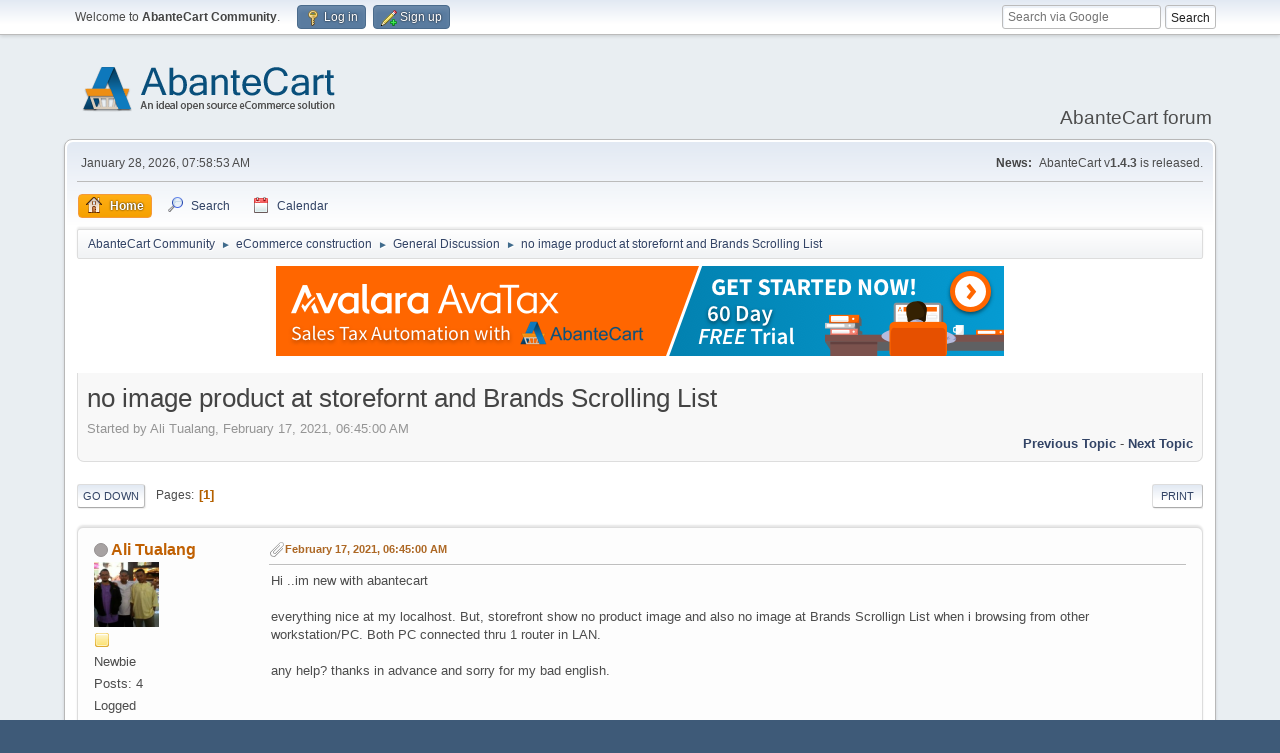

--- FILE ---
content_type: text/html; charset=UTF-8
request_url: https://forum.abantecart.com/index.php/topic,8886.msg35298.html?PHPSESSID=r6abfp7qe375sharhm6a8i1fd3
body_size: 7906
content:
<!DOCTYPE html>
<html lang="en-US">
<head>
	<meta charset="UTF-8">
	<link rel="stylesheet" href="https://forum.abantecart.com/Themes/default/css/minified_d6bf75829b643feb8f24ac714fa86042.css?smf216_1753443805">
	<link rel="stylesheet" href="https://cdnjs.cloudflare.com/ajax/libs/font-awesome/6.5.0/css/all.min.css">
	<style>
						.sceditor-button-youtube div {
							background: url('https://forum.abantecart.com/Themes/default/images/bbc/youtube.png');
						}
	
	img.avatar { max-width: 65px !important; max-height: 65px !important; }
	
	</style>
	<script>
		var smf_theme_url = "https://forum.abantecart.com/Themes/default";
		var smf_default_theme_url = "https://forum.abantecart.com/Themes/default";
		var smf_images_url = "https://forum.abantecart.com/Themes/default/images";
		var smf_smileys_url = "https://forum.abantecart.com/Smileys";
		var smf_smiley_sets = "fugue,alienine";
		var smf_smiley_sets_default = "fugue";
		var smf_avatars_url = "https://forum.abantecart.com/avatars";
		var smf_scripturl = "https://forum.abantecart.com/index.php?PHPSESSID=r6abfp7qe375sharhm6a8i1fd3&amp;";
		var smf_iso_case_folding = false;
		var smf_charset = "UTF-8";
		var smf_session_id = "5cc2e8f5a316979e9876acf5b83c177d";
		var smf_session_var = "e27face96de5";
		var smf_member_id = 0;
		var ajax_notification_text = 'Loading...';
		var help_popup_heading_text = 'A little lost? Let me explain:';
		var banned_text = 'Sorry Guest, you are banned from using this forum!';
		var smf_txt_expand = 'Expand';
		var smf_txt_shrink = 'Shrink';
		var smf_collapseAlt = 'Hide';
		var smf_expandAlt = 'Show';
		var smf_quote_expand = false;
		var allow_xhjr_credentials = false;
	</script>
	<script src="https://ajax.googleapis.com/ajax/libs/jquery/3.6.3/jquery.min.js"></script>
	<script src="https://forum.abantecart.com/Themes/default/scripts/jquery.sceditor.bbcode.min.js?smf216_1753443805"></script>
	<script src="https://forum.abantecart.com/Themes/default/scripts/minified_72bd5341f563b722fcc3b4063f334269.js?smf216_1753443805"></script>
	<script src="https://forum.abantecart.com/Themes/default/scripts/minified_ddae69acd7ffa85a12fae070f94659d7.js?smf216_1753443805" defer></script>
	<script>
		var smf_smileys_url = 'https://forum.abantecart.com/Smileys/fugue';
		var bbc_quote_from = 'Quote from';
		var bbc_quote = 'Quote';
		var bbc_search_on = 'on';
	var smf_you_sure ='Are you sure you want to do this?';
	</script>
	<title>no image product at storefornt and Brands Scrolling List</title>
	<meta name="viewport" content="width=device-width, initial-scale=1">
	<meta property="og:site_name" content="AbanteCart Community">
	<meta property="og:title" content="no image product at storefornt and Brands Scrolling List">
	<meta property="og:url" content="https://forum.abantecart.com/index.php/topic,8886.0.html?PHPSESSID=r6abfp7qe375sharhm6a8i1fd3">
	<meta property="og:description" content="no image product at storefornt and Brands Scrolling List">
	<meta name="description" content="no image product at storefornt and Brands Scrolling List">
	<meta name="theme-color" content="#557EA0">
	<meta name="robots" content="noindex">
	<link rel="canonical" href="https://forum.abantecart.com/index.php?topic=8886.0">
	<link rel="help" href="https://forum.abantecart.com/index.php?PHPSESSID=r6abfp7qe375sharhm6a8i1fd3&amp;action=help">
	<link rel="contents" href="https://forum.abantecart.com/index.php?PHPSESSID=r6abfp7qe375sharhm6a8i1fd3&amp;">
	<link rel="search" href="https://forum.abantecart.com/index.php?PHPSESSID=r6abfp7qe375sharhm6a8i1fd3&amp;action=search">
	<link rel="alternate" type="application/rss+xml" title="AbanteCart Community - RSS" href="https://forum.abantecart.com/index.php?PHPSESSID=r6abfp7qe375sharhm6a8i1fd3&amp;action=.xml;type=rss2;board=28">
	<link rel="alternate" type="application/atom+xml" title="AbanteCart Community - Atom" href="https://forum.abantecart.com/index.php?PHPSESSID=r6abfp7qe375sharhm6a8i1fd3&amp;action=.xml;type=atom;board=28">
	<link rel="index" href="https://forum.abantecart.com/index.php/board,28.0.html?PHPSESSID=r6abfp7qe375sharhm6a8i1fd3"><script type="text/javascript">
        var ct_date = new Date(), 
            ctTimeMs = new Date().getTime(),
            ctMouseEventTimerFlag = true, //Reading interval flag
            ctMouseData = [],
            ctMouseDataCounter = 0;

        function ctSetCookie(c_name, value) {
            document.cookie = c_name + "=" + encodeURIComponent(value) + "; path=/";
        }
        ctSetCookie("ct_ps_timestamp", Math.floor(new Date().getTime()/1000));
        ctSetCookie("ct_fkp_timestamp", "0");
        ctSetCookie("ct_pointer_data", "0");
        ctSetCookie("ct_timezone", "0");

        setTimeout(function(){
            ctSetCookie("ct_checkjs", "1945372233");
            ctSetCookie("ct_timezone", ct_date.getTimezoneOffset()/60*(-1));
        },1000);

        //Writing first key press timestamp
        var ctFunctionFirstKey = function output(event){
            var KeyTimestamp = Math.floor(new Date().getTime()/1000);
            ctSetCookie("ct_fkp_timestamp", KeyTimestamp);
            ctKeyStopStopListening();
        }

        //Reading interval
        var ctMouseReadInterval = setInterval(function(){
            ctMouseEventTimerFlag = true;
        }, 150);
            
        //Writting interval
        var ctMouseWriteDataInterval = setInterval(function(){
            ctSetCookie("ct_pointer_data", JSON.stringify(ctMouseData));
        }, 1200);

        //Logging mouse position each 150 ms
        var ctFunctionMouseMove = function output(event){
            if(ctMouseEventTimerFlag == true){
                
                ctMouseData.push([
                    Math.round(event.pageY),
                    Math.round(event.pageX),
                    Math.round(new Date().getTime() - ctTimeMs)
                ]);
                
                ctMouseDataCounter++;
                ctMouseEventTimerFlag = false;
                if(ctMouseDataCounter >= 100){
                    ctMouseStopData();
                }
            }
        }

        //Stop mouse observing function
        function ctMouseStopData(){
            if(typeof window.addEventListener == "function"){
                window.removeEventListener("mousemove", ctFunctionMouseMove);
            }else{
                window.detachEvent("onmousemove", ctFunctionMouseMove);
            }
            clearInterval(ctMouseReadInterval);
            clearInterval(ctMouseWriteDataInterval);                
        }

        //Stop key listening function
        function ctKeyStopStopListening(){
            if(typeof window.addEventListener == "function"){
                window.removeEventListener("mousedown", ctFunctionFirstKey);
                window.removeEventListener("keydown", ctFunctionFirstKey);
            }else{
                window.detachEvent("mousedown", ctFunctionFirstKey);
                window.detachEvent("keydown", ctFunctionFirstKey);
            }
        }

        if(typeof window.addEventListener == "function"){
            window.addEventListener("mousemove", ctFunctionMouseMove);
            window.addEventListener("mousedown", ctFunctionFirstKey);
            window.addEventListener("keydown", ctFunctionFirstKey);
        }else{
            window.attachEvent("onmousemove", ctFunctionMouseMove);
            window.attachEvent("mousedown", ctFunctionFirstKey);
            window.attachEvent("keydown", ctFunctionFirstKey);
        }
    </script><script src="https://moderate.cleantalk.org/ct-bot-detector-wrapper.js"></script>
		<script async src="https://www.googletagmanager.com/gtag/js?id='G-SHE4FTQREJ'"></script>
		<script>
			window.dataLayer = window.dataLayer || [];
			function gtag(){dataLayer.push(arguments);}
			gtag('js', new Date());

			gtag('config',  'G-SHE4FTQREJ');
		</script>
	<link rel="stylesheet" type="text/css" href="https://forum.abantecart.com/Themes/default/css/BBCode-YouTube2.css" />
</head>
<body id="chrome" class="action_messageindex board_28">
<div id="footerfix">
	<div id="top_section">
		<div class="inner_wrap">
			<ul class="floatleft" id="top_info">
				<li class="welcome">
					Welcome to <strong>AbanteCart Community</strong>.
				</li>
				<li class="button_login">
					<a href="https://forum.abantecart.com/index.php?PHPSESSID=r6abfp7qe375sharhm6a8i1fd3&amp;action=login" class="open" onclick="return reqOverlayDiv(this.href, 'Log in', 'login');">
						<span class="main_icons login"></span>
						<span class="textmenu">Log in</span>
					</a>
				</li>
				<li class="button_signup">
					<a href="https://forum.abantecart.com/index.php?PHPSESSID=r6abfp7qe375sharhm6a8i1fd3&amp;action=signup" class="open">
						<span class="main_icons regcenter"></span>
						<span class="textmenu">Sign up</span>
					</a>
				</li>
			</ul><form id="search_form" method="get" class="floatright" action="https://www.google.com/search" target="_blank" accept-charset="UTF-8">
  <input type="text" name="q" placeholder="Search via Google">
  <input type="hidden" name="sitesearch" value="forum.abantecart.com">
  <input type="submit" value="Search" >
</form>
		</div><!-- .inner_wrap -->
	</div><!-- #top_section -->
	<div id="header">
		<h1 class="forumtitle">
			<a id="top" href="https://forum.abantecart.com/index.php?PHPSESSID=r6abfp7qe375sharhm6a8i1fd3&amp;"><img src="https://www.abantecart.com/images/shopping_cart_logo.png" alt="AbanteCart Community"></a>
		</h1>
		<div id="siteslogan">AbanteCart forum</div>
	</div>
	<div id="wrapper">
		<div id="upper_section">
			<div id="inner_section">
				<div id="inner_wrap" class="hide_720">
					<div class="user">
						<time datetime="2026-01-28T12:58:53Z">January 28, 2026, 07:58:53 AM</time>
					</div>
					<div class="news">
						<h2>News: </h2>
						<p>AbanteCart v<b>1.4.3</b> is released.</p>
					</div>
				</div>
				<a class="mobile_user_menu">
					<span class="menu_icon"></span>
					<span class="text_menu">Main Menu</span>
				</a>
				<div id="main_menu">
					<div id="mobile_user_menu" class="popup_container">
						<div class="popup_window description">
							<div class="popup_heading">Main Menu
								<a href="javascript:void(0);" class="main_icons hide_popup"></a>
							</div>
							
					<ul class="dropmenu menu_nav">
						<li class="button_home">
							<a class="active" href="https://forum.abantecart.com/index.php?PHPSESSID=r6abfp7qe375sharhm6a8i1fd3&amp;">
								<span class="main_icons home"></span><span class="textmenu">Home</span>
							</a>
						</li>
						<li class="button_search">
							<a href="https://forum.abantecart.com/index.php?PHPSESSID=r6abfp7qe375sharhm6a8i1fd3&amp;action=search">
								<span class="main_icons search"></span><span class="textmenu">Search</span>
							</a>
						</li>
						<li class="button_calendar">
							<a href="https://forum.abantecart.com/index.php?PHPSESSID=r6abfp7qe375sharhm6a8i1fd3&amp;action=calendar">
								<span class="main_icons calendar"></span><span class="textmenu">Calendar</span>
							</a>
						</li>
					</ul><!-- .menu_nav -->
						</div>
					</div>
				</div>
				<div class="navigate_section">
					<ul>
						<li>
							<a href="https://forum.abantecart.com/index.php?PHPSESSID=r6abfp7qe375sharhm6a8i1fd3&amp;"><span>AbanteCart Community</span></a>
						</li>
						<li>
							<span class="dividers"> &#9658; </span>
							<a href="https://forum.abantecart.com/index.php?PHPSESSID=r6abfp7qe375sharhm6a8i1fd3&amp;#c3"><span>eCommerce construction</span></a>
						</li>
						<li>
							<span class="dividers"> &#9658; </span>
							<a href="https://forum.abantecart.com/index.php/board,28.0.html?PHPSESSID=r6abfp7qe375sharhm6a8i1fd3"><span>General Discussion</span></a>
						</li>
						<li class="last">
							<span class="dividers"> &#9658; </span>
							<a href="https://forum.abantecart.com/index.php/topic,8886.0.html?PHPSESSID=r6abfp7qe375sharhm6a8i1fd3"><span>no image product at storefornt and Brands Scrolling List</span></a>
						</li>
					</ul>
				</div><!-- .navigate_section -->
			</div><!-- #inner_section -->
		</div><!-- #upper_section -->
		<div id="content_section">
			<div id="main_content_section"><center><a href="https://avalara.chilipiper.com/me/vikrant-pawar/meeting-type-2" target="_blank"><img src="https://www.abantecart.com/images/partners/avalara-728X90@1x.png" border="0" title="" width="728" style="border: 0;" /></a></center>
<br />
		<div id="display_head" class="information">
			<h2 class="display_title">
				<span id="top_subject">no image product at storefornt and Brands Scrolling List</span>
			</h2>
			<p>Started by Ali Tualang, February 17, 2021, 06:45:00 AM</p>
			<span class="nextlinks floatright"><a href="https://forum.abantecart.com/index.php/topic,8886.0/prev_next,prev.html?PHPSESSID=r6abfp7qe375sharhm6a8i1fd3#new">Previous topic</a> - <a href="https://forum.abantecart.com/index.php/topic,8886.0/prev_next,next.html?PHPSESSID=r6abfp7qe375sharhm6a8i1fd3#new">Next topic</a></span>
		</div><!-- #display_head -->
		
		<div class="pagesection top">
			
		<div class="buttonlist floatright">
			
				<a class="button button_strip_print" href="https://forum.abantecart.com/index.php?PHPSESSID=r6abfp7qe375sharhm6a8i1fd3&amp;action=printpage;topic=8886.0"  rel="nofollow">Print</a>
		</div>
			 
			<div class="pagelinks floatleft">
				<a href="#bot" class="button">Go Down</a>
				<span class="pages">Pages</span><span class="current_page">1</span> 
			</div>
		<div class="mobile_buttons floatright">
			<a class="button mobile_act">User actions</a>
			
		</div>
		</div>
		<div id="forumposts">
			<form action="https://forum.abantecart.com/index.php?PHPSESSID=r6abfp7qe375sharhm6a8i1fd3&amp;action=quickmod2;topic=8886.0" method="post" accept-charset="UTF-8" name="quickModForm" id="quickModForm" onsubmit="return oQuickModify.bInEditMode ? oQuickModify.modifySave('5cc2e8f5a316979e9876acf5b83c177d', 'e27face96de5') : false">
				<div class="windowbg" id="msg35286">
					
					<div class="post_wrapper">
						<div class="poster">
							<h4>
								<span class="off" title="Offline"></span>
								<a href="https://forum.abantecart.com/index.php?PHPSESSID=r6abfp7qe375sharhm6a8i1fd3&amp;action=profile;u=43424" title="View the profile of Ali Tualang">Ali Tualang</a>
							</h4>
							<ul class="user_info">
								<li class="avatar">
									<a href="https://forum.abantecart.com/index.php?PHPSESSID=r6abfp7qe375sharhm6a8i1fd3&amp;action=profile;u=43424"><img class="avatar" src="https://forum.abantecart.com/custom_avatar/avatar_43424_1613560954.png" alt=""></a>
								</li>
								<li class="icons"><img src="https://forum.abantecart.com/Themes/default/images/membericons/icon.png" alt="*"></li>
								<li class="postgroup">Newbie</li>
								<li class="postcount">Posts: 4</li>
								<li class="profile">
									<ol class="profile_icons">
									</ol>
								</li><!-- .profile -->
								<li class="poster_ip">Logged</li>
							</ul>
						</div><!-- .poster -->
						<div class="postarea">
							<div class="keyinfo">
								<div id="subject_35286" class="subject_title subject_hidden">
									<a href="https://forum.abantecart.com/index.php?PHPSESSID=r6abfp7qe375sharhm6a8i1fd3&amp;msg=35286" rel="nofollow">no image product at storefornt and Brands Scrolling List</a>
								</div>
								
								<div class="postinfo">
									<span class="messageicon" >
										<img src="https://forum.abantecart.com/Themes/default/images/post/clip.png" alt="">
									</span>
									<a href="https://forum.abantecart.com/index.php?PHPSESSID=r6abfp7qe375sharhm6a8i1fd3&amp;msg=35286" rel="nofollow" title="no image product at storefornt and Brands Scrolling List" class="smalltext">February 17, 2021, 06:45:00 AM</a>
									<span class="spacer"></span>
									<span class="smalltext modified floatright" id="modified_35286">
									</span>
								</div>
								<div id="msg_35286_quick_mod"></div>
							</div><!-- .keyinfo -->
							<div class="post">
								<div class="inner" data-msgid="35286" id="msg_35286">
									Hi ..im new with abantecart<br /><br />everything nice at my localhost. But, storefront show no product image and also no image at Brands Scrollign List when i browsing from other workstation/PC. Both PC connected thru 1 router in LAN.<br /><br />any help? thanks in advance and sorry for my bad english.
								</div>
							</div><!-- .post -->
							<div class="under_message">
								<ul class="floatleft">
								</ul>
							</div><!-- .under_message -->
						</div><!-- .postarea -->
						<div class="moderatorbar">
						</div><!-- .moderatorbar -->
					</div><!-- .post_wrapper -->
				</div><!-- $message[css_class] -->
				<hr class="post_separator">
				<div class="windowbg" id="msg35287">
					
					
					<div class="post_wrapper">
						<div class="poster">
							<h4>
								<span class="off" title="Offline"></span>
								<a href="https://forum.abantecart.com/index.php?PHPSESSID=r6abfp7qe375sharhm6a8i1fd3&amp;action=profile;u=3" title="View the profile of Basara">Basara</a>
							</h4>
							<ul class="user_info">
								<li class="membergroup">Administrator</li>
								<li class="avatar">
									<a href="https://forum.abantecart.com/index.php?PHPSESSID=r6abfp7qe375sharhm6a8i1fd3&amp;action=profile;u=3"><img class="avatar" src="https://forum.abantecart.com/custom_avatar/avatar_3_1411457395.png" alt=""></a>
								</li>
								<li class="icons"><img src="https://forum.abantecart.com/Themes/default/images/membericons/iconadmin.png" alt="*"><img src="https://forum.abantecart.com/Themes/default/images/membericons/iconadmin.png" alt="*"><img src="https://forum.abantecart.com/Themes/default/images/membericons/iconadmin.png" alt="*"><img src="https://forum.abantecart.com/Themes/default/images/membericons/iconadmin.png" alt="*"><img src="https://forum.abantecart.com/Themes/default/images/membericons/iconadmin.png" alt="*"></li>
								<li class="postgroup">Hero Member</li>
								<li class="postcount">Posts: 6,268</li>
								<li class="im_icons">
									<ol>
										<li class="custom cust_gender"><span class=" main_icons gender_0" title="None"></span></li>
									</ol>
								</li>
								<li class="profile">
									<ol class="profile_icons">
									</ol>
								</li><!-- .profile -->
								<li class="poster_ip">Logged</li>
							</ul>
						</div><!-- .poster -->
						<div class="postarea">
							<div class="keyinfo">
								<div id="subject_35287" class="subject_title subject_hidden">
									<a href="https://forum.abantecart.com/index.php?PHPSESSID=r6abfp7qe375sharhm6a8i1fd3&amp;msg=35287" rel="nofollow">Re: no image product at storefornt and Brands Scrolling List</a>
								</div>
								<span class="page_number floatright">#1</span>
								<div class="postinfo">
									<span class="messageicon"  style="position: absolute; z-index: -1;">
										<img src="https://forum.abantecart.com/Themes/default/images/post/xx.png" alt="">
									</span>
									<a href="https://forum.abantecart.com/index.php?PHPSESSID=r6abfp7qe375sharhm6a8i1fd3&amp;msg=35287" rel="nofollow" title="Reply #1 - Re: no image product at storefornt and Brands Scrolling List" class="smalltext">February 17, 2021, 08:09:09 AM</a>
									<span class="spacer"></span>
									<span class="smalltext modified floatright" id="modified_35287">
									</span>
								</div>
								<div id="msg_35287_quick_mod"></div>
							</div><!-- .keyinfo -->
							<div class="post">
								<div class="inner" data-msgid="35287" id="msg_35287">
									Check the errors in the AbanteCart error log
								</div>
							</div><!-- .post -->
							<div class="under_message">
								<ul class="floatleft">
								</ul>
							</div><!-- .under_message -->
						</div><!-- .postarea -->
						<div class="moderatorbar">
						</div><!-- .moderatorbar -->
					</div><!-- .post_wrapper -->
				</div><!-- $message[css_class] -->
				<hr class="post_separator">
				<div class="windowbg" id="msg35297">
					
					
					<div class="post_wrapper">
						<div class="poster">
							<h4>
								<span class="off" title="Offline"></span>
								<a href="https://forum.abantecart.com/index.php?PHPSESSID=r6abfp7qe375sharhm6a8i1fd3&amp;action=profile;u=43424" title="View the profile of Ali Tualang">Ali Tualang</a>
							</h4>
							<ul class="user_info">
								<li class="avatar">
									<a href="https://forum.abantecart.com/index.php?PHPSESSID=r6abfp7qe375sharhm6a8i1fd3&amp;action=profile;u=43424"><img class="avatar" src="https://forum.abantecart.com/custom_avatar/avatar_43424_1613560954.png" alt=""></a>
								</li>
								<li class="icons"><img src="https://forum.abantecart.com/Themes/default/images/membericons/icon.png" alt="*"></li>
								<li class="postgroup">Newbie</li>
								<li class="postcount">Posts: 4</li>
								<li class="profile">
									<ol class="profile_icons">
									</ol>
								</li><!-- .profile -->
								<li class="poster_ip">Logged</li>
							</ul>
						</div><!-- .poster -->
						<div class="postarea">
							<div class="keyinfo">
								<div id="subject_35297" class="subject_title subject_hidden">
									<a href="https://forum.abantecart.com/index.php?PHPSESSID=r6abfp7qe375sharhm6a8i1fd3&amp;msg=35297" rel="nofollow">Re: no image product at storefornt and Brands Scrolling List</a>
								</div>
								<span class="page_number floatright">#2</span>
								<div class="postinfo">
									<span class="messageicon"  style="position: absolute; z-index: -1;">
										<img src="https://forum.abantecart.com/Themes/default/images/post/xx.png" alt="">
									</span>
									<a href="https://forum.abantecart.com/index.php?PHPSESSID=r6abfp7qe375sharhm6a8i1fd3&amp;msg=35297" rel="nofollow" title="Reply #2 - Re: no image product at storefornt and Brands Scrolling List" class="smalltext">February 17, 2021, 07:57:31 PM</a>
									<span class="spacer"></span>
									<span class="smalltext modified floatright" id="modified_35297">
									</span>
								</div>
								<div id="msg_35297_quick_mod"></div>
							</div><!-- .keyinfo -->
							<div class="post">
								<div class="inner" data-msgid="35297" id="msg_35297">
									<blockquote class="bbc_standard_quote"><cite>Quote</cite>2021-02-08 4:29:52 - warning: AbanteCart core v.1.2 mysqli::__construct(): (HY000/1045): Access denied for user &#039;vcare&#039;@&#039;localhost&#039; (using password: YES) in &lt;b&gt;D:\xampp\htdocs\cart\public_html\core\database\amysqli.php&lt;/b&gt; on line &lt;b&gt;50&lt;/b&gt;<br />2021-02-08 4:29:52 - App Error: AbanteCart core v.1.2 Cannot establish database connection to vcare-db using vcare@localhost<br />Trace:<br />#0 D:\xampp\htdocs\cart\public_html\core\database\amysqli.php on line 52<br />#1 D:\xampp\htdocs\cart\public_html\core\lib\db.php on line 52<br />#2 D:\xampp\htdocs\cart\public_html\install\model\install.php on line 90<br />#3 D:\xampp\htdocs\cart\public_html\install\controller\pages\install.php on line 167<br />#4 D:\xampp\htdocs\cart\public_html\install\controller\pages\install.php on line 56<br />2021-02-08 4:31:19 - warning: AbanteCart core v.1.2 mysqli::__construct(): (HY000/1045): Access denied for user &#039;vcare&#039;@&#039;localhost&#039; (using password: YES) in &lt;b&gt;D:\xampp\htdocs\cart\public_html\core\database\amysqli.php&lt;/b&gt; on line &lt;b&gt;50&lt;/b&gt;<br />2021-02-08 4:31:19 - App Error: AbanteCart core v.1.2 Cannot establish database connection to vcare-db using vcare@localhost<br />Trace:<br />#0 D:\xampp\htdocs\cart\public_html\core\database\amysqli.php on line 52<br />#1 D:\xampp\htdocs\cart\public_html\core\lib\db.php on line 52<br />#2 D:\xampp\htdocs\cart\public_html\install\model\install.php on line 90<br />#3 D:\xampp\htdocs\cart\public_html\install\controller\pages\install.php on line 167<br />#4 D:\xampp\htdocs\cart\public_html\install\controller\pages\install.php on line 56<br />2021-02-08 4:38:38 - warning: AbanteCart core v.1.2.15 Invalid argument supplied for foreach() in &lt;b&gt;D:\xampp\htdocs\cart\public_html\admin\model\tool\updater.php&lt;/b&gt; on line &lt;b&gt;131&lt;/b&gt;<br />2021-02-08 4:38:42 - warning: AbanteCart core v.1.2.15 Invalid argument supplied for foreach() in &lt;b&gt;D:\xampp\htdocs\cart\public_html\admin\model\tool\updater.php&lt;/b&gt; on line &lt;b&gt;131&lt;/b&gt;<br />2021-02-09 12:13:43 - warning: AbanteCart core v.1.2.15 Invalid argument supplied for foreach() in &lt;b&gt;D:\xampp\htdocs\cart\public_html\admin\model\tool\updater.php&lt;/b&gt; on line &lt;b&gt;131&lt;/b&gt;<br />2021-02-10 4:47:52 - warning: AbanteCart core v.1.2.15 Invalid argument supplied for foreach() in &lt;b&gt;D:\xampp\htdocs\cart\public_html\admin\model\tool\updater.php&lt;/b&gt; on line &lt;b&gt;131&lt;/b&gt;<br />2021-02-10 4:47:56 - warning: AbanteCart core v.1.2.15 Invalid argument supplied for foreach() in &lt;b&gt;D:\xampp\htdocs\cart\public_html\admin\model\tool\updater.php&lt;/b&gt; on line &lt;b&gt;131&lt;/b&gt;<br />2021-02-10 5:48:59 - warning: AbanteCart core v.1.2.15 Invalid argument supplied for foreach() in &lt;b&gt;D:\xampp\htdocs\cart\public_html\admin\model\tool\updater.php&lt;/b&gt; on line &lt;b&gt;131&lt;/b&gt;<br />2021-02-10 5:49:06 - warning: AbanteCart core v.1.2.15 Invalid argument supplied for foreach() in &lt;b&gt;D:\xampp\htdocs\cart\public_html\admin\model\tool\updater.php&lt;/b&gt; on line &lt;b&gt;131&lt;/b&gt;<br />2021-02-12 7:48:10 - warning: AbanteCart core v.1.2.15 Invalid argument supplied for foreach() in &lt;b&gt;D:\xampp\htdocs\cart\public_html\admin\model\tool\updater.php&lt;/b&gt; on line &lt;b&gt;131&lt;/b&gt;<br />2021-02-12 7:48:15 - warning: AbanteCart core v.1.2.15 Invalid argument supplied for foreach() in &lt;b&gt;D:\xampp\htdocs\cart\public_html\admin\model\tool\updater.php&lt;/b&gt; on line &lt;b&gt;131&lt;/b&gt;<br />2021-02-13 10:09:35 - warning: AbanteCart core v.1.2.15 Invalid argument supplied for foreach() in &lt;b&gt;D:\xampp\htdocs\cart\public_html\admin\model\tool\updater.php&lt;/b&gt; on line &lt;b&gt;131&lt;/b&gt;<br />2021-02-15 14:08:10 - warning: AbanteCart core v.1.2.15 Invalid argument supplied for foreach() in &lt;b&gt;D:\xampp\htdocs\cart\public_html\admin\model\tool\updater.php&lt;/b&gt; on line &lt;b&gt;131&lt;/b&gt;<br />2021-02-15 14:08:14 - warning: AbanteCart core v.1.2.15 Invalid argument supplied for foreach() in &lt;b&gt;D:\xampp\htdocs\cart\public_html\admin\model\tool\updater.php&lt;/b&gt; on line &lt;b&gt;131&lt;/b&gt;<br />2021-02-15 14:25:31 - warning: AbanteCart core v.1.2.15 Invalid argument supplied for foreach() in &lt;b&gt;D:\xampp\htdocs\cart\public_html\admin\model\tool\updater.php&lt;/b&gt; on line &lt;b&gt;131&lt;/b&gt;<br />2021-02-15 14:25:34 - warning: AbanteCart core v.1.2.15 Invalid argument supplied for foreach() in &lt;b&gt;D:\xampp\htdocs\cart\public_html\admin\model\tool\updater.php&lt;/b&gt; on line &lt;b&gt;131&lt;/b&gt;<br />2021-02-17 10:27:30 - warning: AbanteCart core v.1.2.15 Invalid argument supplied for foreach() in &lt;b&gt;D:\xampp\htdocs\cart\public_html\admin\model\tool\updater.php&lt;/b&gt; on line &lt;b&gt;131&lt;/b&gt;<br />2021-02-17 12:03:46 - warning: AbanteCart core v.1.2.15 Invalid argument supplied for foreach() in &lt;b&gt;D:\xampp\htdocs\cart\public_html\admin\model\tool\updater.php&lt;/b&gt; on line &lt;b&gt;131&lt;/b&gt;<br />2021-02-17 12:25:45 - warning: AbanteCart core v.1.2.15 Invalid argument supplied for foreach() in &lt;b&gt;D:\xampp\htdocs\cart\public_html\admin\model\tool\updater.php&lt;/b&gt; on line &lt;b&gt;131&lt;/b&gt;<br />2021-02-17 12:25:47 - warning: AbanteCart core v.1.2.15 Invalid argument supplied for foreach() in &lt;b&gt;D:\xampp\htdocs\cart\public_html\admin\model\tool\updater.php&lt;/b&gt; on line &lt;b&gt;131&lt;/b&gt;<br />2021-02-18 1:54:05 - warning: AbanteCart core v.1.2.15 Invalid argument supplied for foreach() in &lt;b&gt;D:\xampp\htdocs\cart\public_html\admin\model\tool\updater.php&lt;/b&gt; on line &lt;b&gt;131&lt;/b&gt;<br />2021-02-18 1:54:12 - warning: AbanteCart core v.1.2.15 Invalid argument supplied for foreach() in &lt;b&gt;D:\xampp\htdocs\cart\public_html\admin\model\tool\updater.php&lt;/b&gt; on line &lt;b&gt;131&lt;/b&gt;</blockquote><br />my error log.. pls advice..
								</div>
							</div><!-- .post -->
							<div class="under_message">
								<ul class="floatleft">
								</ul>
							</div><!-- .under_message -->
						</div><!-- .postarea -->
						<div class="moderatorbar">
						</div><!-- .moderatorbar -->
					</div><!-- .post_wrapper -->
				</div><!-- $message[css_class] -->
				<hr class="post_separator">
				<div class="windowbg" id="msg35298">
					
					<a id="new"></a>
					<div class="post_wrapper">
						<div class="poster">
							<h4>
								<span class="off" title="Offline"></span>
								<a href="https://forum.abantecart.com/index.php?PHPSESSID=r6abfp7qe375sharhm6a8i1fd3&amp;action=profile;u=3" title="View the profile of Basara">Basara</a>
							</h4>
							<ul class="user_info">
								<li class="membergroup">Administrator</li>
								<li class="avatar">
									<a href="https://forum.abantecart.com/index.php?PHPSESSID=r6abfp7qe375sharhm6a8i1fd3&amp;action=profile;u=3"><img class="avatar" src="https://forum.abantecart.com/custom_avatar/avatar_3_1411457395.png" alt=""></a>
								</li>
								<li class="icons"><img src="https://forum.abantecart.com/Themes/default/images/membericons/iconadmin.png" alt="*"><img src="https://forum.abantecart.com/Themes/default/images/membericons/iconadmin.png" alt="*"><img src="https://forum.abantecart.com/Themes/default/images/membericons/iconadmin.png" alt="*"><img src="https://forum.abantecart.com/Themes/default/images/membericons/iconadmin.png" alt="*"><img src="https://forum.abantecart.com/Themes/default/images/membericons/iconadmin.png" alt="*"></li>
								<li class="postgroup">Hero Member</li>
								<li class="postcount">Posts: 6,268</li>
								<li class="im_icons">
									<ol>
										<li class="custom cust_gender"><span class=" main_icons gender_0" title="None"></span></li>
									</ol>
								</li>
								<li class="profile">
									<ol class="profile_icons">
									</ol>
								</li><!-- .profile -->
								<li class="poster_ip">Logged</li>
							</ul>
						</div><!-- .poster -->
						<div class="postarea">
							<div class="keyinfo">
								<div id="subject_35298" class="subject_title subject_hidden">
									<a href="https://forum.abantecart.com/index.php?PHPSESSID=r6abfp7qe375sharhm6a8i1fd3&amp;msg=35298" rel="nofollow">Re: no image product at storefornt and Brands Scrolling List</a>
								</div>
								<span class="page_number floatright">#3</span>
								<div class="postinfo">
									<span class="messageicon"  style="position: absolute; z-index: -1;">
										<img src="https://forum.abantecart.com/Themes/default/images/post/xx.png" alt="">
									</span>
									<a href="https://forum.abantecart.com/index.php?PHPSESSID=r6abfp7qe375sharhm6a8i1fd3&amp;msg=35298" rel="nofollow" title="Reply #3 - Re: no image product at storefornt and Brands Scrolling List" class="smalltext">February 18, 2021, 12:05:53 AM</a>
									<span class="spacer"></span>
									<span class="smalltext modified floatright" id="modified_35298">
									</span>
								</div>
								<div id="msg_35298_quick_mod"></div>
							</div><!-- .keyinfo -->
							<div class="post">
								<div class="inner" data-msgid="35298" id="msg_35298">
									Hello.<br />No image related errors in your log. Check the Store urls settings and remove AbanteCart cache. This will force to regenerate all images
								</div>
							</div><!-- .post -->
							<div class="under_message">
								<ul class="floatleft">
								</ul>
							</div><!-- .under_message -->
						</div><!-- .postarea -->
						<div class="moderatorbar">
						</div><!-- .moderatorbar -->
					</div><!-- .post_wrapper -->
				</div><!-- $message[css_class] -->
				<hr class="post_separator">
				<div class="windowbg" id="msg35301">
					
					
					<div class="post_wrapper">
						<div class="poster">
							<h4>
								<span class="off" title="Offline"></span>
								<a href="https://forum.abantecart.com/index.php?PHPSESSID=r6abfp7qe375sharhm6a8i1fd3&amp;action=profile;u=43424" title="View the profile of Ali Tualang">Ali Tualang</a>
							</h4>
							<ul class="user_info">
								<li class="avatar">
									<a href="https://forum.abantecart.com/index.php?PHPSESSID=r6abfp7qe375sharhm6a8i1fd3&amp;action=profile;u=43424"><img class="avatar" src="https://forum.abantecart.com/custom_avatar/avatar_43424_1613560954.png" alt=""></a>
								</li>
								<li class="icons"><img src="https://forum.abantecart.com/Themes/default/images/membericons/icon.png" alt="*"></li>
								<li class="postgroup">Newbie</li>
								<li class="postcount">Posts: 4</li>
								<li class="profile">
									<ol class="profile_icons">
									</ol>
								</li><!-- .profile -->
								<li class="poster_ip">Logged</li>
							</ul>
						</div><!-- .poster -->
						<div class="postarea">
							<div class="keyinfo">
								<div id="subject_35301" class="subject_title subject_hidden">
									<a href="https://forum.abantecart.com/index.php?PHPSESSID=r6abfp7qe375sharhm6a8i1fd3&amp;msg=35301" rel="nofollow">Re: no image product at storefornt and Brands Scrolling List</a>
								</div>
								<span class="page_number floatright">#4</span>
								<div class="postinfo">
									<span class="messageicon" >
										<img src="https://forum.abantecart.com/Themes/default/images/post/clip.png" alt="">
									</span>
									<a href="https://forum.abantecart.com/index.php?PHPSESSID=r6abfp7qe375sharhm6a8i1fd3&amp;msg=35301" rel="nofollow" title="Reply #4 - Re: no image product at storefornt and Brands Scrolling List" class="smalltext">February 18, 2021, 12:23:21 AM</a>
									<span class="spacer"></span>
									<span class="smalltext modified floatright" id="modified_35301">
									</span>
								</div>
								<div id="msg_35301_quick_mod"></div>
							</div><!-- .keyinfo -->
							<div class="post">
								<div class="inner" data-msgid="35301" id="msg_35301">
									Thanks for reply..<br /><br />right on missing image and open in new tab. Its point to &#039;localhost&#039;. <br />Thats why image unable to load in storefront.<br /><br />where can i change it? some where in setting section?
								</div>
							</div><!-- .post -->
							<div class="under_message">
								<ul class="floatleft">
								</ul>
							</div><!-- .under_message -->
						</div><!-- .postarea -->
						<div class="moderatorbar">
						</div><!-- .moderatorbar -->
					</div><!-- .post_wrapper -->
				</div><!-- $message[css_class] -->
				<hr class="post_separator">
				<div class="windowbg" id="msg35302">
					
					
					<div class="post_wrapper">
						<div class="poster">
							<h4>
								<span class="off" title="Offline"></span>
								<a href="https://forum.abantecart.com/index.php?PHPSESSID=r6abfp7qe375sharhm6a8i1fd3&amp;action=profile;u=43424" title="View the profile of Ali Tualang">Ali Tualang</a>
							</h4>
							<ul class="user_info">
								<li class="avatar">
									<a href="https://forum.abantecart.com/index.php?PHPSESSID=r6abfp7qe375sharhm6a8i1fd3&amp;action=profile;u=43424"><img class="avatar" src="https://forum.abantecart.com/custom_avatar/avatar_43424_1613560954.png" alt=""></a>
								</li>
								<li class="icons"><img src="https://forum.abantecart.com/Themes/default/images/membericons/icon.png" alt="*"></li>
								<li class="postgroup">Newbie</li>
								<li class="postcount">Posts: 4</li>
								<li class="profile">
									<ol class="profile_icons">
									</ol>
								</li><!-- .profile -->
								<li class="poster_ip">Logged</li>
							</ul>
						</div><!-- .poster -->
						<div class="postarea">
							<div class="keyinfo">
								<div id="subject_35302" class="subject_title subject_hidden">
									<a href="https://forum.abantecart.com/index.php?PHPSESSID=r6abfp7qe375sharhm6a8i1fd3&amp;msg=35302" rel="nofollow">Re: no image product at storefornt and Brands Scrolling List</a>
								</div>
								<span class="page_number floatright">#5</span>
								<div class="postinfo">
									<span class="messageicon"  style="position: absolute; z-index: -1;">
										<img src="https://forum.abantecart.com/Themes/default/images/post/xx.png" alt="">
									</span>
									<a href="https://forum.abantecart.com/index.php?PHPSESSID=r6abfp7qe375sharhm6a8i1fd3&amp;msg=35302" rel="nofollow" title="Reply #5 - Re: no image product at storefornt and Brands Scrolling List" class="smalltext">February 18, 2021, 12:29:52 AM</a>
									<span class="spacer"></span>
									<span class="smalltext modified floatright" id="modified_35302">
									</span>
								</div>
								<div id="msg_35302_quick_mod"></div>
							</div><!-- .keyinfo -->
							<div class="post">
								<div class="inner" data-msgid="35302" id="msg_35302">
									<blockquote class="bbc_standard_quote"><cite><a href="https://forum.abantecart.com/index.php/topic,8886.msg35298.html?PHPSESSID=r6abfp7qe375sharhm6a8i1fd3#msg35298">Quote from: Basara on February 18, 2021, 12:05:53 AM</a></cite><br />Hello.<br />No image related errors in your log. Check the Store urls settings and remove AbanteCart cache. This will force to regenerate all images<br /></blockquote><br />1- change url in setting<br />2- clear abantecart cache<br />3- clear cache in my PCs &amp; phone<br />4- working !<br /><br />thanks&nbsp; <img src="https://forum.abantecart.com/Smileys/fugue/grin.png" alt=";D" title="Grin" class="smiley">
								</div>
							</div><!-- .post -->
							<div class="under_message">
								<ul class="floatleft">
								</ul>
							</div><!-- .under_message -->
						</div><!-- .postarea -->
						<div class="moderatorbar">
						</div><!-- .moderatorbar -->
					</div><!-- .post_wrapper -->
				</div><!-- $message[css_class] -->
				<hr class="post_separator">
			</form>
		</div><!-- #forumposts -->
		<div class="pagesection">
			
		<div class="buttonlist floatright">
			
				<a class="button button_strip_print" href="https://forum.abantecart.com/index.php?PHPSESSID=r6abfp7qe375sharhm6a8i1fd3&amp;action=printpage;topic=8886.0"  rel="nofollow">Print</a>
		</div>
			 
			<div class="pagelinks floatleft">
				<a href="#main_content_section" class="button" id="bot">Go Up</a>
				<span class="pages">Pages</span><span class="current_page">1</span> 
			</div>
		<div class="mobile_buttons floatright">
			<a class="button mobile_act">User actions</a>
			
		</div>
		</div>
				<div class="navigate_section">
					<ul>
						<li>
							<a href="https://forum.abantecart.com/index.php?PHPSESSID=r6abfp7qe375sharhm6a8i1fd3&amp;"><span>AbanteCart Community</span></a>
						</li>
						<li>
							<span class="dividers"> &#9658; </span>
							<a href="https://forum.abantecart.com/index.php?PHPSESSID=r6abfp7qe375sharhm6a8i1fd3&amp;#c3"><span>eCommerce construction</span></a>
						</li>
						<li>
							<span class="dividers"> &#9658; </span>
							<a href="https://forum.abantecart.com/index.php/board,28.0.html?PHPSESSID=r6abfp7qe375sharhm6a8i1fd3"><span>General Discussion</span></a>
						</li>
						<li class="last">
							<span class="dividers"> &#9658; </span>
							<a href="https://forum.abantecart.com/index.php/topic,8886.0.html?PHPSESSID=r6abfp7qe375sharhm6a8i1fd3"><span>no image product at storefornt and Brands Scrolling List</span></a>
						</li>
					</ul>
				</div><!-- .navigate_section -->
		<div id="moderationbuttons">
			
		</div>
		<div id="display_jump_to"></div>
		<div id="mobile_action" class="popup_container">
			<div class="popup_window description">
				<div class="popup_heading">
					User actions
					<a href="javascript:void(0);" class="main_icons hide_popup"></a>
				</div>
				
		<div class="buttonlist">
			
				<a class="button button_strip_print" href="https://forum.abantecart.com/index.php?PHPSESSID=r6abfp7qe375sharhm6a8i1fd3&amp;action=printpage;topic=8886.0"  rel="nofollow">Print</a>
		</div>
			</div>
		</div>
		<script>
			if ('XMLHttpRequest' in window)
			{
				var oQuickModify = new QuickModify({
					sScriptUrl: smf_scripturl,
					sClassName: 'quick_edit',
					bShowModify: true,
					iTopicId: 8886,
					sTemplateBodyEdit: '\n\t\t\t\t\t\t<div id="quick_edit_body_container">\n\t\t\t\t\t\t\t<div id="error_box" class="error"><' + '/div>\n\t\t\t\t\t\t\t<textarea class="editor" name="message" rows="12" tabindex="1">%body%<' + '/textarea><br>\n\t\t\t\t\t\t\t<input type="hidden" name="e27face96de5" value="5cc2e8f5a316979e9876acf5b83c177d">\n\t\t\t\t\t\t\t<input type="hidden" name="topic" value="8886">\n\t\t\t\t\t\t\t<input type="hidden" name="msg" value="%msg_id%">\n\t\t\t\t\t\t\t<div class="righttext quickModifyMargin">\n\t\t\t\t\t\t\t\t<input type="submit" name="post" value="Save" tabindex="2" onclick="return oQuickModify.modifySave(\'5cc2e8f5a316979e9876acf5b83c177d\', \'e27face96de5\');" accesskey="s" class="button"> <input type="submit" name="cancel" value="Cancel" tabindex="3" onclick="return oQuickModify.modifyCancel();" class="button">\n\t\t\t\t\t\t\t<' + '/div>\n\t\t\t\t\t\t<' + '/div>',
					sTemplateSubjectEdit: '<input type="text" name="subject" value="%subject%" size="80" maxlength="80" tabindex="4">',
					sTemplateBodyNormal: '%body%',
					sTemplateSubjectNormal: '<a hr'+'ef="' + smf_scripturl + '?topic=8886.msg%msg_id%#msg%msg_id%" rel="nofollow">%subject%<' + '/a>',
					sTemplateTopSubject: '%subject%',
					sTemplateReasonEdit: 'Reason for editing: <input type="text" name="modify_reason" value="%modify_reason%" size="80" maxlength="80" tabindex="5" class="quickModifyMargin">',
					sTemplateReasonNormal: '%modify_text',
					sErrorBorderStyle: '1px solid red'
				});

				aJumpTo[aJumpTo.length] = new JumpTo({
					sContainerId: "display_jump_to",
					sJumpToTemplate: "<label class=\"smalltext jump_to\" for=\"%select_id%\">Jump to<" + "/label> %dropdown_list%",
					iCurBoardId: 28,
					iCurBoardChildLevel: 0,
					sCurBoardName: "General Discussion",
					sBoardChildLevelIndicator: "==",
					sBoardPrefix: "=> ",
					sCatSeparator: "-----------------------------",
					sCatPrefix: "",
					sGoButtonLabel: "Go"
				});

				aIconLists[aIconLists.length] = new IconList({
					sBackReference: "aIconLists[" + aIconLists.length + "]",
					sIconIdPrefix: "msg_icon_",
					sScriptUrl: smf_scripturl,
					bShowModify: true,
					iBoardId: 28,
					iTopicId: 8886,
					sSessionId: smf_session_id,
					sSessionVar: smf_session_var,
					sLabelIconList: "Message icon",
					sBoxBackground: "transparent",
					sBoxBackgroundHover: "#ffffff",
					iBoxBorderWidthHover: 1,
					sBoxBorderColorHover: "#adadad" ,
					sContainerBackground: "#ffffff",
					sContainerBorder: "1px solid #adadad",
					sItemBorder: "1px solid #ffffff",
					sItemBorderHover: "1px dotted gray",
					sItemBackground: "transparent",
					sItemBackgroundHover: "#e0e0f0"
				});
			}
		</script><p class="windowbg description"> 
</p>
<div style="text-align:center;">
<a href="/index.php/topic,2717.0.html" style="margin-right:20px;"><b>Forum Rules</b></a> 
<a href="/index.php/topic,5528.0.html"><b>Code of conduct</b></a></br>
<span id="year"></span>

<script>
$(document).ready(function(){
  $('#footer_year').html(new Date().getFullYear());
});
</script>
<a href="https://www.abantecart.com">AbanteCart.com</a> 2010 - <span id="footer_year"></span>
</div>
			</div><!-- #main_content_section -->
		</div><!-- #content_section -->
	</div><!-- #wrapper -->
</div><!-- #footerfix -->
	<div id="footer">
		<div class="inner_wrap">
		<ul>
			<li class="floatright"><a href="https://forum.abantecart.com/index.php?PHPSESSID=r6abfp7qe375sharhm6a8i1fd3&amp;action=help">Help</a> | <a href="https://forum.abantecart.com/index.php?PHPSESSID=r6abfp7qe375sharhm6a8i1fd3&amp;action=agreement">Terms and Rules</a> | <a href="#top_section">Go Up &#9650;</a></li>
			<li class="copyright"><a href="https://forum.abantecart.com/index.php?PHPSESSID=r6abfp7qe375sharhm6a8i1fd3&amp;action=credits" title="License" target="_blank" rel="noopener">SMF 2.1.6 &copy; 2025</a>, <a href="https://www.simplemachines.org" title="Simple Machines" target="_blank" class="new_win">Simple Machines</a><br /><span class="smalltext"><a href="http://www.smfads.com" target="_blank">SMFAds</a> for <a href="https://www.createaforum.com" title="Forum Hosting" target="_blank">Free Forums</a></span> | <a href="http://www.smfpacks.com" title="SMFPacks home of SMFPacks Mentions Pro and other premium and free mods for SMF">Powered by SMFPacks Social Login Mod</a></li>
		</ul>
		</div>
	</div><!-- #footer -->
<script>
window.addEventListener("DOMContentLoaded", function() {
	function triggerCron()
	{
		$.get('https://forum.abantecart.com' + "/cron.php?ts=1769605125");
	}
	window.setTimeout(triggerCron, 1);
		$.sceditor.locale["en"] = {
			"Width (optional):": "Width (optional):",
			"Height (optional):": "Height (optional):",
			"Insert": "Insert",
			"Description (optional):": "Description (optional)",
			"Rows:": "Rows:",
			"Cols:": "Cols:",
			"URL:": "URL:",
			"E-mail:": "E-mail:",
			"Video URL:": "Video URL:",
			"More": "More",
			"Close": "Close",
			dateFormat: "month/day/year"
		};
});
</script>
</body>
</html>